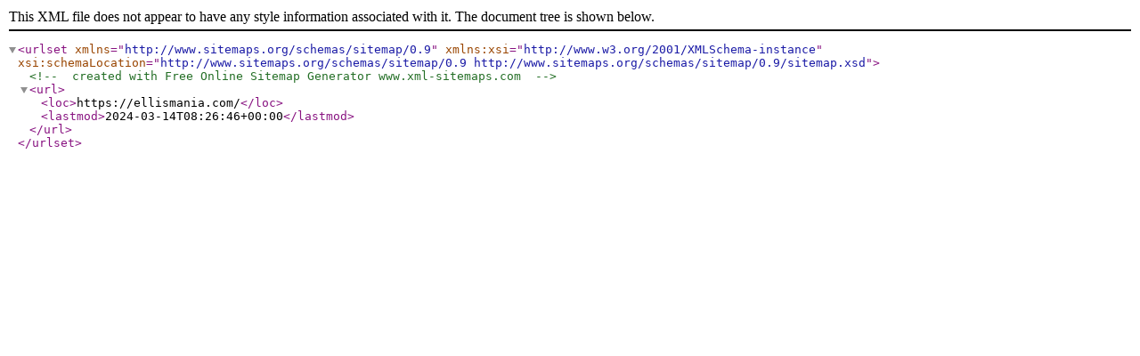

--- FILE ---
content_type: text/xml
request_url: http://ellismania.com/sitemap.xml
body_size: 316
content:
<?xml version="1.0" encoding="UTF-8"?>
<urlset
      xmlns="http://www.sitemaps.org/schemas/sitemap/0.9"
      xmlns:xsi="http://www.w3.org/2001/XMLSchema-instance"
      xsi:schemaLocation="http://www.sitemaps.org/schemas/sitemap/0.9
            http://www.sitemaps.org/schemas/sitemap/0.9/sitemap.xsd">
<!-- created with Free Online Sitemap Generator www.xml-sitemaps.com -->


<url>
  <loc>https://ellismania.com/</loc>
  <lastmod>2024-03-14T08:26:46+00:00</lastmod>
</url>


</urlset>